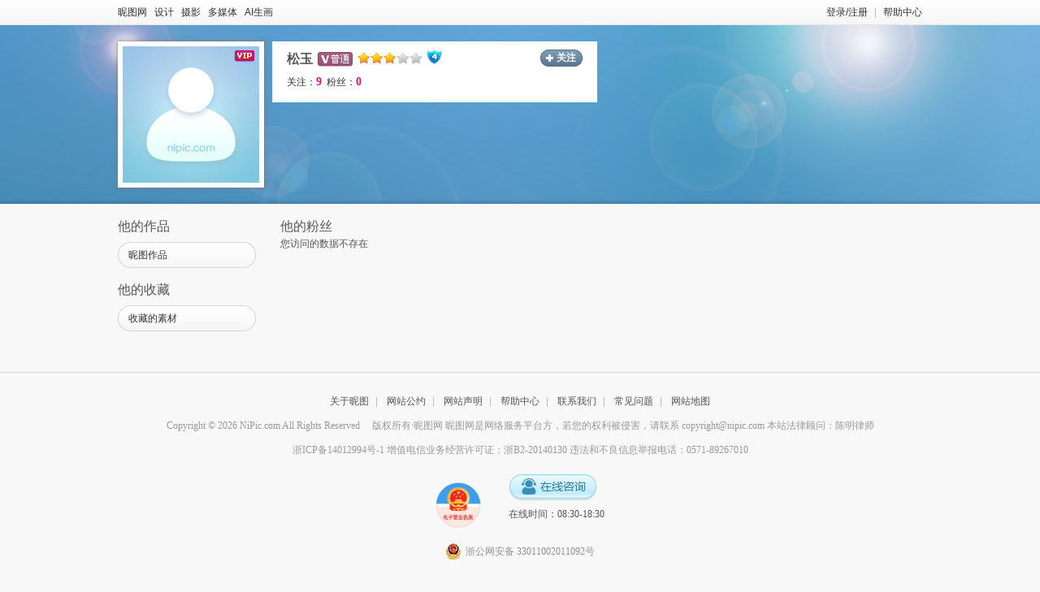

--- FILE ---
content_type: text/html;charset=UTF-8
request_url: https://hi.nipic.com/people/11185111/fans/
body_size: 3494
content:
<!DOCTYPE HTML>
<html>
<head>
    <meta http-equiv="Content-Type" content="text/html; charset=utf-8"/>
    <meta http-equiv="X-UA-Compatible" content="IE=edge,chrome=1"/>
    <meta name="baidu-site-verification" content="codeva-QylCZ0CRoS"/>
    <title>松玉</title>
    <meta name="keywords" content=""/>
    <meta name="description" content=""/>
<link rel="shortcut icon" type="image/x-icon" href="//static.ntimg.cn/original/images/favicon.ico" />
<link rel="stylesheet" type="text/css" href="//static.ntimg.cn/original/css/base.css" />
<link rel="stylesheet" type="text/css" href="//static.ntimg.cn/original/css/front.css" />
<link rel="stylesheet" type="text/css" href="//static.ntimg.cn/original/css/ico.css?t=20140814134412345" />
<link rel="stylesheet" type="text/css" href="//static.ntimg.cn/original/css/common.css?t=20160519" />
<link rel="stylesheet" type="text/css" href="//static.ntimg.cn/original/css/member.css" />
<link rel="stylesheet" type="text/css" href="//static.ntimg.cn/original/css/hi.css?t=20140814134412345" />


</head>

<body>
<div class="nipic-top">
    <div class="layout-width990 nipic-top-inner">
        <div class="fl top-nav">
            <a href="//www.nipic.com" hidefocus="true" title="昵图网首页">昵图网</a>&nbsp;&nbsp;
            <a href="//www.nipic.com/design" hidefocus="true" title="设计">设计</a>&nbsp;&nbsp;
            <a href="//www.nipic.com/photo" hidefocus="true" title="摄影">摄影</a>&nbsp;&nbsp;
            <a href="//www.nipic.com/media" hidefocus="true" title="多媒体">多媒体</a>&nbsp;&nbsp;
            <a href="//user.nipic.cn/ai" hidefocus="true" title="AI生画">AI生画</a>
        </div>
        <div class="fr nipic-top-aside">
            <span id="userinfo"></span><a href="//service.nipic.com" hidefocus="true" title="帮助中心">帮助中心</a>
        </div>
    </div>
</div>
<script>
    var isbanquan = 1;
</script>
<input type="hidden" id="domain" name="domain"
       value='{"staticDomain":"//static.ntimg.cn","wwwDomain":"//www.nipic.com","userDomain":"//user.nipic.com","downDomain":"//down.nipic.com","seekDomain":"//seek.nipic.com","serviceDomain":"//service.nipic.com","hiDomain":"//hi.nipic.com","loginDomain":"//login.nipic.com","favoriteDomain":"//favorite.nipic.com","sosoDomain":"//soso.nipic.com","contentDomain":"//store.nipic.com","huituDomain":"http://www.huitu.com","staticTj":"//tj.nipic.com","hui_user":"http://user.huitu.com","hui_task":"http://task.huitu.com","hui_skin":"http://skin.huitu.com","hui_hi":"http://hi.huitu.com","hui_so":"http://soso.huitu.com","hui_srv":"http://srv.huitu.com","depot":"//depot.nipic.com","icon":"//icon.nipic.com","club":"//club.nipic.com","event":"//event.nipic.com","load1":"//load1.nipic.com","load10":"//load10.nipic.com","taskHuitu":"http://task.huitu.com","hiHuitu":"http://hi.huitu.com","load2":"//load2.nipic.com","uploadDomain":"//load10.nipic.com","api":"//api.nipic.com","store7":"//store7.nipic.com","pic":"//pic.ntimg.cn","pic1":"//pic1.ntimg.cn","pic2":"//pic2.ntimg.cn","pic3":"//pic3.ntimg.cn","pic4":"//pic4.ntimg.cn"}'/>


    <div class="layout-width990">
    <div class="hi-header clearfix">
        <div class="fl relative mr10 hi-avatar-box">
                <span class="absolute member-grade member-gradevip"></span>
            <a href="/people/11185111/index.html"><img src="https://depot.nipic.com/face/1.gif" alt="松玉" /></a>
        </div>
        <div class="fl hi-header-info">
            <div class="mb5 clearfix">
                <div class="fl"><b class="fl font16 mr5 font-bold">松玉</b>
                    <span title="普通VIP" class="mr5 member-grade member-gradevip1"></span><span class="mr5 member-grade member-grade3" title="会员等级"></span>
                    <span class="original-grade original-grade4" title="原创等级"></span>
                </div>
                <span id="J_followBox"></span>
                <input type="hidden" id="puid" value="11185111" />
            </div>
            <div class="mb5"><a href="/people/11185111/follow/">关注：<b class="red3 font14 font-tahoma">9</b></a>&nbsp;&nbsp;<a href="/people/11185111/fans/">粉丝：<b class="red3 font14 font-tahoma">0</b></a></div>
        </div>
    </div>
        <div class="border-top2 clearfix">
            <div class="fl left-works-menu">

<h2 class="font16 mt15 font-normal font-yahei"><span id="J_HuituCall">他</span>的作品</h2>
<a href="//hi.nipic.com/people/11185111/ni" hidefocus="true" class="works-menu-item"><span class="fl works-menu-name ellipsis">昵图作品</span><b class="fr font-tahoma"></b></a>

<h2 class="font16 mt15 font-normal font-yahei"><span id="J_favCall">他</span>的收藏</h2>
<a href="//hi.nipic.com/people/11185111/fav" hidefocus="true" class="works-menu-item"><span class="fl works-menu-name ellipsis">收藏的素材</span></a>


<!--<h2 class="font16 mt18 font-normal font-yahei"><span id="J_specCall">他</span>的专辑</h2>-->
<!--<div class="works-spec-menu" id="J-specMenu">-->
<!--    -->
<!--       -->
<!--           <a id="spec2034956" class="works-menu-item" title="制度牌" hidefocus="true" href="/people/11185111/spec?cp=2&np=1&specId=2034956"><span class="fl works-menu-name ellipsis" > 制度牌</span><b class="fr font-tahoma"> 21</b></a>-->
<!--       -->
<!--           <a id="spec1520044" class="works-menu-item" title="名片" hidefocus="true" href="/people/11185111/spec?cp=2&np=1&specId=1520044"><span class="fl works-menu-name ellipsis" > 名片</span><b class="fr font-tahoma"> 17</b></a>-->
<!--       -->
<!--           <a id="spec1520041" class="works-menu-item" title="展架" hidefocus="true" href="/people/11185111/spec?cp=2&np=1&specId=1520041"><span class="fl works-menu-name ellipsis" > 展架</span><b class="fr font-tahoma"> 7</b></a>-->
<!--       -->
<!--           <a id="spec1520040" class="works-menu-item" title="宣传单" hidefocus="true" href="/people/11185111/spec?cp=2&np=1&specId=1520040"><span class="fl works-menu-name ellipsis" > 宣传单</span><b class="fr font-tahoma"> 15</b></a>-->
<!--       -->
<!--           <a id="spec1520039" class="works-menu-item" title="海报" hidefocus="true" href="/people/11185111/spec?cp=2&np=1&specId=1520039"><span class="fl works-menu-name ellipsis" > 海报</span><b class="fr font-tahoma"> 200</b></a>-->
<!--       -->
<!--           <a id="spec1520037" class="works-menu-item" title="展板" hidefocus="true" href="/people/11185111/spec?cp=2&np=1&specId=1520037"><span class="fl works-menu-name ellipsis" > 展板</span><b class="fr font-tahoma"> 35</b></a>-->
<!--       -->
<!--        -->
<!--</div>-->
<div class="mt10 works-menu-trigger" id="J-menuTrigger">
</div>
<input type="hidden" id="spaceUserId" value="11185111" />
            </div>
            <div class="fr person-follow-list">
                <input type="hidden" value="1" id="IsMeFlag"/>
                <h2 class="font16 mt15 font-normal font-yahei" id="IsMeMesText"></h2>
                <div id="J-fansFollowBox" class="person-works-box clearfix">
                </div>
                    <span>您访问的数据不存在</span>
            </div>
        </div>
    </div>

<link rel="stylesheet" type="text/css" href="//static.ntimg.cn/original/css/foot-layout-skin.css" />

<div class="user-foot-skin-v2">
    <div class="www-foot-box">
        <div>
            <a hidefocus="true" title="关于昵图" href="//service.nipic.com">关于昵图</a><span class="user-foot-sepline">|</span>
            <a hidefocus="true" title="网站公约" href="//service.nipic.com/site/wzgy.html">网站公约</a><span class="user-foot-sepline">|</span>
            <a hidefocus="true" title="网站声明" href="//service.nipic.com/site/wzsm.html">网站声明</a><span class="user-foot-sepline">|</span>
            <a hidefocus="true" title="帮助中心" href="//service.nipic.com">帮助中心</a><span class="user-foot-sepline">|</span>
            <a hidefocus="true" title="联系我们" target="_blank"   href="//service.nipic.com/site/contact.html">联系我们</a><span class="user-foot-sepline">|</span>
            <a hidefocus="true" title="常见问题" href="//service.nipic.com/site/help_problem.html">常见问题</a><span class="user-foot-sepline">|</span>
            <a hidefocus="true" title="网站地图" href="//service.nipic.com/site/ditu.html">网站地图</a>
        </div>
        <p class="user-foot-p user-color-shallow">
            <span>Copyright © 2026 NiPic.com All Rights Reserved</span>　
            版权所有·昵图网  昵图网是网络服务平台方，若您的权利被侵害，请联系
            <span>copyright@nipic.com</span>
            本站法律顾问：陈明律师
        </p>
        <p class="user-foot-p  user-color-shallow">
            <a href="http://beian.miit.gov.cn/"  target="_blank" >浙ICP备14012994号-1  增值电信业务经营许可证：浙B2-20140130</a>
            <a href="//www.nipic.com/static/specialreprot.html" target="_blank">违法和不良信息举报电话：0571-89267010</a>
        </p>
        <div class="consult-section">
            <a class="consult-l" target="_blank" href="https://zzlz.gsxt.gov.cn/businessCheck/verifKey.do?showType=p&serial=913301100957100393-SAIC_SHOW_1000009133011009571003931713943862777&signData=MEUCIQDXTa+8dS9eXTl9sgqGLUrr7cGva/WSB659BXFqSOaISAIgFTxGr1h0s60SvXd+rHlfPgYll9cZ4qzCyGjiE80JunU=">
                <img height="62" alt="工商" src="//static.ntimg.cn/original/login/images/police.gif"/>
            </a>
            <span class="consult-r">
                <a href="https://wpa1.qq.com/THDK52Bz?_type=wpa&qidian=true&DisplayinAIO=yes&qidian_ex1=昵图网" title="qq交谈" target="_blank"   rel="nofollow" hidefocus="true" class="qq-consult-btn"></a>
                <p>在线时间：08:30-18:30</p>
            </span>
        </div>
        <div  class="user-foot-p user-foot-lastline user-color-shallow">
            <a target="_blank" href="http://www.beian.gov.cn/portal/registerSystemInfo?recordcode=33011002011092" style="display:inline-block;text-decoration:none;height:20px;line-height:20px;">
                <img src="//static.ntimg.cn/original/login/images/police.png" style="float:left;"/>
                <p style="float:left;height:20px;line-height:20px;margin: 0px 0px 0px 5px; color:#939393;">浙公网安备 33011002011092号</p>
            </a>
        </div>
    </div>
</div>
<script type="text/javascript" src="//static.ntimg.cn/original/js/bdPush.js?v=20201113"></script>
<input type="hidden" id="domain" name="domain"
       value='{"staticDomain":"//static.ntimg.cn","wwwDomain":"//www.nipic.com","userDomain":"//user.nipic.com","downDomain":"//down.nipic.com","seekDomain":"//seek.nipic.com","serviceDomain":"//service.nipic.com","hiDomain":"//hi.nipic.com","loginDomain":"//login.nipic.com","favoriteDomain":"//favorite.nipic.com","sosoDomain":"//soso.nipic.com","contentDomain":"//store.nipic.com","huituDomain":"http://www.huitu.com","staticTj":"//tj.nipic.com","hui_user":"http://user.huitu.com","hui_task":"http://task.huitu.com","hui_skin":"http://skin.huitu.com","hui_hi":"http://hi.huitu.com","hui_so":"http://soso.huitu.com","hui_srv":"http://srv.huitu.com","depot":"//depot.nipic.com","icon":"//icon.nipic.com","club":"//club.nipic.com","event":"//event.nipic.com","load1":"//load1.nipic.com","load10":"//load10.nipic.com","taskHuitu":"http://task.huitu.com","hiHuitu":"http://hi.huitu.com","load2":"//load2.nipic.com","uploadDomain":"//load10.nipic.com","api":"//api.nipic.com","store7":"//store7.nipic.com","pic":"//pic.ntimg.cn","pic1":"//pic1.ntimg.cn","pic2":"//pic2.ntimg.cn","pic3":"//pic3.ntimg.cn","pic4":"//pic4.ntimg.cn"}' /><script>
    function getAppHost(){
        if($("#domain").length > 0){
            return $.parseJSON($("#domain").val());
        }
        try{
            if($("#domain",parent.document).length > 0){
                return $.parseJSON($("#domain",parent.document).val());
            }
        }catch(e){}
        return {};
    }
</script>
<script type="text/javascript" src="//static.ntimg.cn/original/js/jquery-1.8.3.min.js"></script>
<script type="text/javascript" src="//static.ntimg.cn/original/js/nipic.js?v=20200702"></script>
<script type="text/javascript" src="//static.ntimg.cn/original/js/tool.js"></script>
<script type="text/javascript" src="//static.ntimg.cn/original/js/widget.js"></script>
<script type="text/javascript" src="//static.ntimg.cn/original/js/plugin/jquery.lazyload.min.js"></script>
<script type="text/javascript" src="//static.ntimg.cn/original/js/app/public.js?v=20201030"></script>
<script type="text/javascript" src="//static.ntimg.cn/original/js/app/fansfollow.js?t=20200702"></script>
<script type="text/javascript" src="//static.ntimg.cn/original/js/app/hi.js"></script>
<script type="text/javascript" src="//static.ntimg.cn/original/js/tongji.js?v=20200703"></script>
<script type="text/javascript">
    $(function () {
        var hiDomain ="//hi.nipic.com",
            headerInfo = $(".hi-header-info");
        headerInfo.find(".no-follow").on("click", function () { toFollow($(this), hiDomain, headerInfo); });
        headerInfo.find(".follow,.follow-each-other").on("click", function () { cancelFollow($(this), hiDomain, headerInfo); });
        $(".J-menuTrigger").on("click", getMoreMenu);
        initAppellation();
        initIsMeStatus();
        //initSpecMenu();
        initFollowStatus({"type" : "hi"});
    });
</script>
<script type="text/javascript">
    var hiDomain = "//hi.nipic.com",
        fansFollowBox = $("#J-fansFollowBox");
    fansFollowBox.find(".no-follow").on("click", function () { toFollow($(this), hiDomain, fansFollowBox); });
    fansFollowBox.find(".follow,.follow-each-other").on({ "click": function () { cancelFollow($(this), hiDomain, fansFollowBox); }, "mouseover": showCancel, "mouseout": hideCancel });
</script>
</body>
</html>

